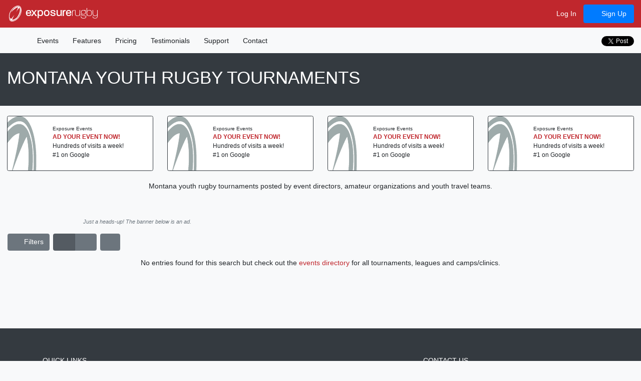

--- FILE ---
content_type: text/html; charset=utf-8
request_url: https://www.google.com/recaptcha/api2/aframe
body_size: 267
content:
<!DOCTYPE HTML><html><head><meta http-equiv="content-type" content="text/html; charset=UTF-8"></head><body><script nonce="nbDa3hU7gkORA_BJCUeh0g">/** Anti-fraud and anti-abuse applications only. See google.com/recaptcha */ try{var clients={'sodar':'https://pagead2.googlesyndication.com/pagead/sodar?'};window.addEventListener("message",function(a){try{if(a.source===window.parent){var b=JSON.parse(a.data);var c=clients[b['id']];if(c){var d=document.createElement('img');d.src=c+b['params']+'&rc='+(localStorage.getItem("rc::a")?sessionStorage.getItem("rc::b"):"");window.document.body.appendChild(d);sessionStorage.setItem("rc::e",parseInt(sessionStorage.getItem("rc::e")||0)+1);localStorage.setItem("rc::h",'1768703572255');}}}catch(b){}});window.parent.postMessage("_grecaptcha_ready", "*");}catch(b){}</script></body></html>

--- FILE ---
content_type: image/svg+xml
request_url: https://cdn.exposureevents.com/assets/sports/rugby/icons/icon.svg
body_size: 774
content:
<?xml version="1.0" encoding="utf-8"?>
<!-- Generator: Adobe Illustrator 27.9.0, SVG Export Plug-In . SVG Version: 6.00 Build 0)  -->
<svg version="1.1" id="Layer_1" xmlns="http://www.w3.org/2000/svg" xmlns:xlink="http://www.w3.org/1999/xlink" x="0px" y="0px"
	 viewBox="0 0 429.9 429.9" style="enable-background:new 0 0 429.9 429.9;" xml:space="preserve">
<style type="text/css">
	.st0{fill:#FFFFFF;}
</style>
<g>
	<path class="st0" d="M338.5,13C275.1-25.4,161,37.7,94.3,147.9c-22,36.3-35.6,77.9-39.4,120.4c0,0.3-0.1,0.6-0.1,1
		c-3.1,36-0.7,68.5,7.2,96.9c1.3,4.8,2.8,9.4,4.5,13.9c0.4,1.1,0.8,2.2,1.2,3.3c9.1,23.7,27.6,38.8,51.7,43.6
		c4,0.8,8.2,1.3,12.5,1.5c10.6,0.5,22.1-0.7,34.2-3.8c11.3-2.9,22.1-6.8,31.6-10.7c1.1-0.5,2.2-0.9,3.3-1.4
		c13.1-5.6,23.4-11.1,28.8-14.2c8.1-4.6,16-9.6,23.7-15.2c2.2-1.6,4.3-3.2,6.5-4.8c31.2-23.7,59-55,81.4-92.1
		c32.3-53.4,49.5-111.6,48.4-163.7C388.7,72,370,32,338.5,13z M329.7,279.2c-28.2,46.6-65.1,83.7-106.6,107.2
		c-9.1,5.2-33.3,17.9-60.4,24.9c-14.9,3.8-64.7,12.8-82.2-33c-11.6-30.2-15.6-66.5-12-108C72,229.7,85,189.8,106,155
		C167.8,52.8,275.3-9.3,331.4,24.7C385.2,57.3,397.4,167.3,329.7,279.2z"/>
	<path class="st0" d="M107.2,188.6c6.1-12.6,50.9-57.3,74.7-76.7c23.1-18.8,45.9-37.5,72.4-51.2c12.5-6.5,26.4-10.5,40.8-11.4
		c-5.6,39-52.1,126.7-52.1,126.7c22.7-37.8,74.9-103.9,93.1-117.3c30.3,73.8-7.7,162.1-44.5,221.5c-2,2.9-4,6-5.9,9.3c0,0,0,0,0,0
		c-1.9,3-3.9,5.9-5.7,8.7l-1.3,1.9l-0.9,2c-5.8,8.3-12.7,16.9-19,22.5c-38.3,34.3-83.6,62.7-119.7,52c-7.4-4,59.3-127.2,59.3-127.2
		s-79.5,109.5-88.2,106.6c-4.2-1.9-10.3-2.9-14-5.8c-6.3-4.9-10-9.7-12.4-16.8c-1.9-5.5-6.3-15.2-6.3-21.1
		c-0.4,26.5,3.8,74.2,27.4,88.4c12.3,7.4,32.4,8,46.2,4.9c18.6-4.2,35.5-11.3,53-19c14.5-6.4,29.6-14.4,41.8-24.5
		c41.1-34,69.6-75.7,92.6-123.2c0,0,0,0,0,0c58.3-119.1,18.9-174.2,18.9-174.2c-6-12.5-14.8-23.4-27.7-31.1
		C260.2-8,152.7,89.8,107.2,188.6z"/>
</g>
</svg>


--- FILE ---
content_type: image/svg+xml
request_url: https://cdn.exposureevents.com/assets/certifications/yboa-sanctioned.svg
body_size: 486
content:
<?xml version="1.0" encoding="utf-8"?>
<!-- Generator: Adobe Illustrator 15.0.0, SVG Export Plug-In . SVG Version: 6.00 Build 0)  -->
<!DOCTYPE svg PUBLIC "-//W3C//DTD SVG 1.1//EN" "http://www.w3.org/Graphics/SVG/1.1/DTD/svg11.dtd">
<svg version="1.1" id="Layer_1" xmlns="http://www.w3.org/2000/svg" xmlns:xlink="http://www.w3.org/1999/xlink" x="0px" y="0px"
	 width="611.167px" height="583.405px" viewBox="1.489 2.787 611.167 583.405" enable-background="new 1.489 2.787 611.167 583.405"
	 xml:space="preserve">
<path fill="#00549E" d="M610.344,294.479c0,161.1-130.604,291.713-291.692,291.713c-161.099,0-291.691-130.613-291.691-291.713
	c0-161.089,130.592-291.691,291.691-291.691C479.741,2.787,610.344,133.39,610.344,294.479z"/>
<path fill="#F37D20" d="M589.515,289.855c0,150.87-122.314,273.176-273.174,273.176c-150.893,0-273.186-122.306-273.186-273.176
	c0-150.866,122.293-273.176,273.186-273.176C467.201,16.679,589.515,138.989,589.515,289.855z"/>
<g>
	<path fill="#00549E" d="M448.284,16.679c0,0-268.552,219.93-127.318,569.513C320.965,586.192,121.862,294.479,448.284,16.679z"/>
	<path fill="#00549E" d="M138.076,5.099c0,0,134.265,333.373,474.58,125.013C612.656,130.112,304.76,366.251,138.076,5.099z"/>
	<path fill="#00549E" d="M17.693,259.754c0,0,377.343-71.762,594.963,173.635C612.656,433.389,429.768,225.029,17.693,259.754z"/>
	<path fill="#00549E" d="M1.489,396.347c0,0,335.679-240.768,527.825,162.05C529.314,558.397,381.147,204.195,1.489,396.347z"/>
</g>
</svg>
